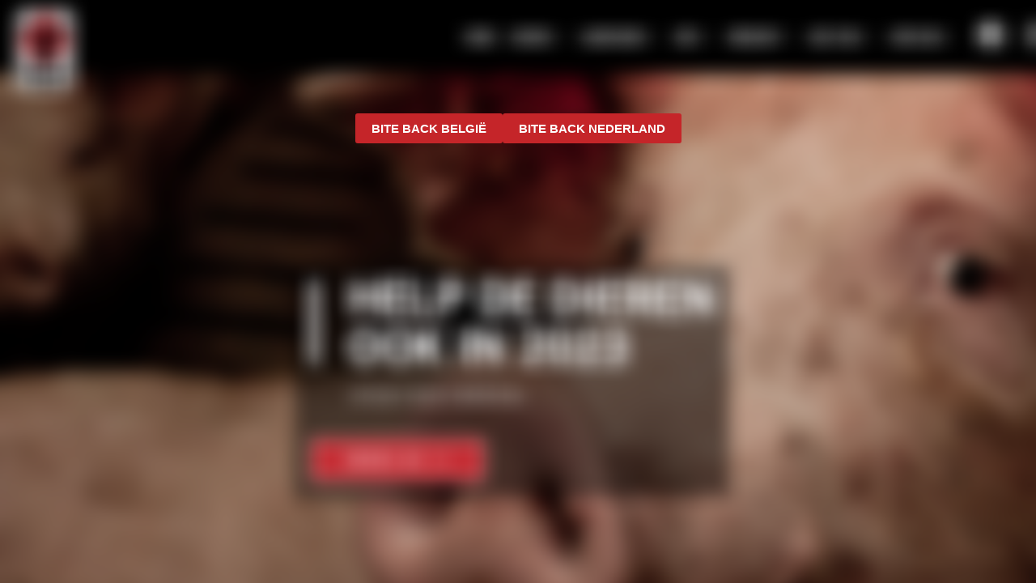

--- FILE ---
content_type: text/html; charset=utf-8
request_url: https://www.biteback.org/
body_size: 1006
content:
<!DOCTYPE html>
<html lang="nl-NL">

	<head>
    <meta charset="UTF-8">
    <meta name="viewport" content="width=device-width, initial-scale=1">		
		<title>Bite Back &#8211; Omdat we opkomen voor de rechten van dieren </title> 
  <link rel="icon" type="image/png" sizes="32x32" href="/favicon-32x32.png">
  <link rel="icon" type="image/png" sizes="16x16" href="/favicon-16x16.png">
	</head>
<style>
body { background-image: url(/img/blur.png); }
.button {

    padding: 25px 20px;

    background-color: #c52529 !important;
    color: #fff;
    border-radius: 3px;
    color: #fff !important;
    display: inline-block;
    font-weight: 400;
    line-height: 38px;
    text-decoration: none;
    overflow: hidden;
    padding: 10px 20px;
    text-transform: uppercase;
    font: 700 Normal 15px 'Roboto Condensed', sans-serif !important;

}
</style>

<body>
	<div style="display:flex; gap:20px;justify-content:center; align-items:center; width:100%; height: 100%; min-height: 300px;">
	
		<a href="https://www.biteback.be" class="button">Bite Back België</a>
		<a href="https://www.biteback.nl" class="button">Bite Back Nederland</a>
	</div>
</body>
</html>
